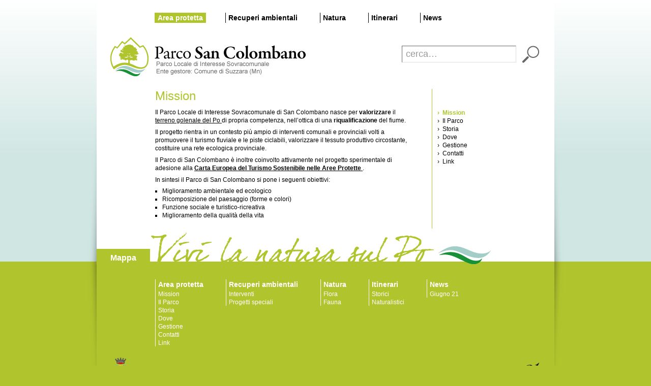

--- FILE ---
content_type: text/html; charset=UTF-8
request_url: https://www.parcosancolombano.it/area_protetta/mission
body_size: 3311
content:
<!DOCTYPE html PUBLIC "-//W3C//DTD XHTML 1.1//EN" "http://www.w3.org/TR/xhtml11/DTD/xhtml11.dtd">
<html xmlns="http://www.w3.org/1999/xhtml">
	<head>
		<title>Mission | Area protetta    | Parco San Colombano</title>
		<meta http-equiv="Content-Type" content="text/html; charset=utf-8" />
		<link rel="stylesheet" type="text/css" media="all" href="https://www.parcosancolombano.it/?css=site/site.v.1726914989" />
		<link rel="stylesheet" type="text/css" media="screen" href="https://www.parcosancolombano.it/?css=site/fancybox.v.1726914997" />
		<link rel="shortcut icon" type="image/x-icon" href="/favicon.ico">
		<script type="text/javascript" src="https://www.parcosancolombano.it/site/jquery-1.3.2"></script>
		<script type="text/javascript" src="https://www.parcosancolombano.it/site/fancybox-1.2.1"></script>
		<script type="text/javascript" src="https://www.parcosancolombano.it/site/common"></script>
		<!--[if IE 6]><link rel="stylesheet" type="text/css" media="all" href="https://www.parcosancolombano.it/?css=site/ie6.v.1726915007" /><![endif]-->
		<style>
			ul#sidemenu li a:link#mission,
			ul#sidemenu li a:visited#mission { color: #b0c52d; font-weight: bold; }
			ul#sidemenu li a:hover#mission { color: #000; font-weight: bold; }
			}
		</style>
		<!-- Google tag (gtag.js) -->
		<script async src="https://www.googletagmanager.com/gtag/js?id=G-P1XDJ1L6QP"></script>
		<script>
			window.dataLayer = window.dataLayer || [];
			function gtag(){dataLayer.push(arguments);}
			gtag('js', new Date());
			
			gtag('config', 'G-P1XDJ1L6QP');
		</script>

	</head>
	<body>
		<div id="wrapper">
			<div id="container">
				<div id="container_">
					<div id="navbar">
						<ul id="menu">
							<li class="here"><a href="https://www.parcosancolombano.it/area_protetta">Area protetta</a>
								<ul class="sub">
									
									<li><a href="https://www.parcosancolombano.it/area_protetta/mission">Mission</a></li>
									
									<li><a href="https://www.parcosancolombano.it/area_protetta/il_parco">Il Parco</a></li>
									
									<li><a href="https://www.parcosancolombano.it/area_protetta/storia">Storia</a></li>
									
									<li><a href="https://www.parcosancolombano.it/area_protetta/dove">Dove</a></li>
									
									<li><a href="https://www.parcosancolombano.it/area_protetta/gestione">Gestione</a></li>
									
									<li><a href="https://www.parcosancolombano.it/area_protetta/contatti">Contatti</a></li>
									
									<li><a href="https://www.parcosancolombano.it/area_protetta/link">Link</a></li>
									
								</ul>
							</li>
							
							<li><a href="https://www.parcosancolombano.it/recuperi_ambientali">Recuperi ambientali</a>
								<ul class="sub">
									
									<li><a href="https://www.parcosancolombano.it/recuperi_ambientali/c/interventi">Interventi</a></li>
									
									<li><a href="https://www.parcosancolombano.it/recuperi_ambientali/c/progetti_speciali">Progetti speciali</a></li>
									
								</ul>
							</li>
							<li><a href="https://www.parcosancolombano.it/natura">Natura</a>
								<ul class="sub">
									
									<li><a href="https://www.parcosancolombano.it/natura/flora">Flora</a></li>
									
									<li><a href="https://www.parcosancolombano.it/natura/fauna">Fauna</a></li>
									
								</ul>
							</li>
							<li><a href="https://www.parcosancolombano.it/itinerari">Itinerari</a>
								<ul class="sub">
									
									<li><a href="https://www.parcosancolombano.it/itinerari/c/storici">Storici</a></li>
									
									<li><a href="https://www.parcosancolombano.it/itinerari/c/naturalistici">Naturalistici</a></li>
									
								</ul>
							</li>
							<li><a href="https://www.parcosancolombano.it/news">News</a>
								<ul class="sub"><li><a href="https://www.parcosancolombano.it/news/2021/06">Giugno 21</a></li>
</ul>
							</li>
						</ul>
					</div>
					<div id="header">
						<h1><a href="https://www.parcosancolombano.it/" title="Home page">Parco San Colombano</a></h1>
						<div id="searchbox">
							<form method="post" action="https://www.parcosancolombano.it/"  >
<div class='hiddenFields'>
<input type="hidden" name="ACT" value="29" />
<input type="hidden" name="RES" value="" />
<input type="hidden" name="meta" value="XTH7LkjTx6BfWu/Xopakkg9WkVWRH1MS8LqRuqCbOwmaIU71/vYLMlvGh0+Vqu06c44Ukbs33CtWPQQk0/g+1uyCGP3MXyBv0AagXeaPrtNXqkD2vRtwhwwjeDH0DQd47XA9pTV8PFZ9QweHi3122XggvErWm9/G6KHXhNejArFnRA71IP+aMep0kMXSe9x/d2bUI7ziq523m5yl0SrXQcGIc30ObyaV/m3EmUoRL0DomD99GeKKVLiiH08nWYHLVzIdoa/kUJxLsuvzVjDlsC9GwcTAynt52xTf8Jplmb8yY2bW5CBdbu7Pi5aHjIxrRGFF7DWXLEHKYLgQxJJ2ZD300uN7QRmdHXyr6hjhVbuBnz7edZa4IrHP5hmjAhCKRKR+hBUE41QfGV7fLvfi6SdgEcb7zW60sLrou1jp9R6Fd2AaK/15rFR1O0Hw5guWY1NGUbbLK8Qm5fvgJlcxUg==" />
<input type="hidden" name="site_id" value="1" />
<input type="hidden" name="csrf_token" value="a6ec65457acab91f8a5239ddec3063fa1e72f3e7" />
</div>


							<p><input class="text auto-clear" type="text" name="keywords" value="" title="cerca…" />
								<input class="searchbutton" type="image" src="https://www.parcosancolombano.it/images/site_design/src_button.png" /></p>
							</form>
						</div>
					</div>

					<div id="content">
						<div class="post">
						
							
							<h2>Mission</h2>
							
							
							
							<p><span style="background-color:rgb(255,255,255);color:rgb(0,0,0);">Il Parco Locale di Interesse Sovracomunale di San Colombano nasce per </span><strong>valorizzare</strong><span style="background-color:rgb(255,255,255);color:rgb(0,0,0);"> il </span><a href="http://www.agenziainterregionalepo.it/intro.shtml"><u>terreno golenale del Po </u></a><span style="background-color:rgb(255,255,255);color:rgb(0,0,0);">di propria competenza, nell’ottica di una </span><strong>riqualificazione</strong><span style="background-color:rgb(255,255,255);color:rgb(0,0,0);"> del fiume.</span></p>
							<p>Il progetto rientra in un contesto più ampio di interventi comunali e provinciali volti a promuovere il turismo fluviale e le piste ciclabili, valorizzare il tessuto produttivo circostante, costituire una rete ecologica provinciale.</p><p>Il Parco di San Colombano è inoltre coinvolto attivamente nel progetto sperimentale di adesione alla <a href="http://www.comune.suzzara.mn.it/servizi/Menu/dinamica.aspx?idArea=3&amp;idCat=2083&amp;ID=2612"><strong><u>Carta Europea del Turismo Sostenibile nelle Aree Protette </u></strong></a>.</p>
							
							
							
							<p>In sintesi il Parco di San Colombano si pone i seguenti obiettivi:</p><ul><li>Miglioramento ambientale ed ecologico</li><li>Ricomposizione del paesaggio (forme e colori)</li><li>Funzione sociale e turistico-ricreativa</li><li>Miglioramento della qualità della vita</li></ul>
							
						
						</div>						
						<div id="sidebar">
							<ul id="sidemenu">
								
								<li><a id="mission" href="https://www.parcosancolombano.it/area_protetta/mission">&rsaquo;&nbsp; Mission</a></li>
								
								<li><a id="il_parco" href="https://www.parcosancolombano.it/area_protetta/il_parco">&rsaquo;&nbsp; Il Parco</a></li>
								
								<li><a id="storia" href="https://www.parcosancolombano.it/area_protetta/storia">&rsaquo;&nbsp; Storia</a></li>
								
								<li><a id="dove" href="https://www.parcosancolombano.it/area_protetta/dove">&rsaquo;&nbsp; Dove</a></li>
								
								<li><a id="gestione" href="https://www.parcosancolombano.it/area_protetta/gestione">&rsaquo;&nbsp; Gestione</a></li>
								
								<li><a id="contatti" href="https://www.parcosancolombano.it/area_protetta/contatti">&rsaquo;&nbsp; Contatti</a></li>
								
								<li><a id="link" href="https://www.parcosancolombano.it/area_protetta/link">&rsaquo;&nbsp; Link</a></li>
								
							</ul>
							
							
							
							
							
							
							
						</div>
						<br class="clearing" />	
					</div>
					<div id="banner">
						<h2 class="label">Mappa</h2>
					</div>
				</div>
			</div>
		</div>
		<div id="footer">
			<div id="footer_">
				<div id="sitemap">
					<ul id="menu_">
						<li><a href="https://www.parcosancolombano.it/area_protetta">Area protetta</a>
							<ul class="sub">
								
								<li><a href="https://www.parcosancolombano.it/area_protetta/mission">Mission</a></li>
								
								<li><a href="https://www.parcosancolombano.it/area_protetta/il_parco">Il Parco</a></li>
								
								<li><a href="https://www.parcosancolombano.it/area_protetta/storia">Storia</a></li>
								
								<li><a href="https://www.parcosancolombano.it/area_protetta/dove">Dove</a></li>
								
								<li><a href="https://www.parcosancolombano.it/area_protetta/gestione">Gestione</a></li>
								
								<li><a href="https://www.parcosancolombano.it/area_protetta/contatti">Contatti</a></li>
								
								<li><a href="https://www.parcosancolombano.it/area_protetta/link">Link</a></li>
								
							</ul>
						</li>
						
						<li><a href="https://www.parcosancolombano.it/recuperi_ambientali">Recuperi ambientali</a>
							<ul class="sub">
								
								<li><a href="https://www.parcosancolombano.it/recuperi_ambientali/c/interventi">Interventi</a></li>
								
								<li><a href="https://www.parcosancolombano.it/recuperi_ambientali/c/progetti_speciali">Progetti speciali</a></li>
								
							</ul>
						</li>
						<li><a href="https://www.parcosancolombano.it/natura">Natura</a>
							<ul class="sub">
								
								<li><a href="https://www.parcosancolombano.it/natura/flora">Flora</a></li>
								
								<li><a href="https://www.parcosancolombano.it/natura/fauna">Fauna</a></li>
								
							</ul>
						</li>
						<li><a href="https://www.parcosancolombano.it/itinerari">Itinerari</a>
							<ul class="sub">
								
								<li><a href="https://www.parcosancolombano.it/itinerari/c/storici">Storici</a></li>
								
								<li><a href="https://www.parcosancolombano.it/itinerari/c/naturalistici">Naturalistici</a></li>
								
							</ul>
						</li>
						<li><a href="https://www.parcosancolombano.it/news">News</a>
							<ul class="sub"><li><a href="https://www.parcosancolombano.it/news/2021/06">Giugno 21</a></li>
</ul>
						</li>
					</ul>
				</div>
				<div id="credits">
					<p>
						<a href="http://www.lalumaca.org" title="La Lumaca soc. coop."><img class="credits" src="/images/site_design/lumaca.png" width="110" height="20" alt="La Lumaca soc. coop." /></a>
						<b>Servizio Ambiente Comune di Suzzara</b><br />
						tel. 0376 513248 – fax 0376 513281<br />
						<span data-eeEncEmail_WTeeNjrIVr='1'>.(JavaScript deve essere abilitato per visualizzare questo indirizzo email)</span><script>/*<![CDATA[*/var out = '',el = document.getElementsByTagName('span'),l = ['>','a','/','<',' 116',' 105',' 46',' 110',' 109',' 46',' 97',' 114',' 97',' 122',' 122',' 117',' 115',' 46',' 101',' 110',' 117',' 109',' 111',' 99',' 64',' 101',' 116',' 110',' 101',' 105',' 98',' 109',' 97','>','\"',' 116',' 105',' 46',' 110',' 109',' 46',' 97',' 114',' 97',' 122',' 122',' 117',' 115',' 46',' 101',' 110',' 117',' 109',' 111',' 99',' 64',' 101',' 116',' 110',' 101',' 105',' 98',' 109',' 97',':','o','t','l','i','a','m','\"','=','f','e','r','h','a ','<'],i = l.length,j = el.length;while (--i >= 0)out += unescape(l[i].replace(/^\s\s*/, '&#'));while (--j >= 0)if (el[j].getAttribute('data-eeEncEmail_WTeeNjrIVr'))el[j].innerHTML = out;/*]]>*/</script>
					</p>
				</div>
			</div>
		</div>

	</body>
</html>


--- FILE ---
content_type: text/css;charset=UTF-8
request_url: https://www.parcosancolombano.it/?css=site/site.v.1726914989
body_size: 2319
content:
body {
	background: #b0c52d;
	margin: 0;
	padding: 0;
	color: #000;
	font-family: Helvetica, Arial, sans-serif;
	font-size: 12px;
}

h1 {
	margin: 0;
	padding: 5px 0 0 20px;
	text-indent: -9999px;
}

h1 a {
	display: block;
	margin: 0;
	padding: 0;
	width: 85px;
	height: 85px;
}


h2 {
	margin: 0 0 10px;
	padding: 0;
	color: #b0c52d;
	font-size: 24px;
	font-weight: normal;
}

h2 a:link, h2 a:visited { color: #b0c52d; text-decoration: none; }
h2 a:hover { color: #000; text-decoration: underline; }

h2 span.cat { color: #999; }

h2.label {
	background: #b0c52d;
	margin: 0;
	padding: 9px 0 0;
	width: 105px;
	height: 25px;
	color: #fff;
	font-size: 16px;
	font-weight: bold;
	text-align: center;
}

h2.label a:link, h2.label a:visited { color: #fff; text-decoration: none; }
h2.label a:hover { color: #fff; text-decoration: underline; }

h3 {
	margin: 15px 0 7px 0;
	padding: 0;
	color: #b0c52d;
	font-size: 16px;
	font-weight: normal;
}

h3.title {
	margin: 0 0 7px 0;
	padding: 0;
	color: #b0c52d;
	font-size: 18px;
	font-weight: normal;
}

h3.title span.cat { color: #999; }

h3 a:link, h3 a:visited { color: #b0c52d; text-decoration: none; }
h3 a:hover { color: #000; text-decoration: underline; }

div#board h3 {
	margin: 0 0 5px 0;
	padding: 0;
	color: #fff;
	font-size: 14px;
	font-weight: bold;
}

div#board h3 a:link, div#board h3 a:visited { color: #fff; text-decoration: none; }
div#board h3 a:hover { color: #fff; text-decoration: underline; }

h4 {
	margin: 0 0 5px 0;
	padding: 0;
	color: #000;
	font-size: 12px;
}

div#footer h4 { color: #fff; }

p {
	margin: 0 0 7px 0;
	padding: 0;
	line-height: 140%
}

ul {
	margin-top: 0;
	margin-bottom: 7px;
	padding-left: 14px;
}

li {
	list-style-type: square;
	padding-bottom: 2px;
}

a:link, a:visited { color: #000; text-decoration: underline; }
a:hover { color: #666; text-decoration: none; }

img { display: block; border: none; }

form { margin: 0; padding: 0; }


/* box */

div#wrapper {
	background: #d0e6e3 url(/images/site_design/bg_wrapper.png) left top repeat-x;
	margin: 0;
	padding: 0;
}

div#container {
	background: transparent url(/images/site_design/bg_container_sx.png) left bottom no-repeat;
	margin: 0 auto;
	padding: 0 0 0 20px;
	width: 920px;
}

div#container_ {
	background: transparent url(/images/site_design/bg_container_dx.png) right bottom no-repeat;
	margin: 0;
	padding: 0 20px 0 0;
}


/* navbar */

div#navbar {
	background: #fff;
	margin: 0;
	padding: 25px 0 0 76px;
	height: 40px;
}

body#hom div#navbar { height: 140px; }


/* menu */

ul#menu {
	margin: 0;
	padding: 0;
}

ul#menu li {
	position: relative;
	z-index: 10;
	float: left;
	list-style: none;
	margin:  0 0 0 38px;
	padding: 2px 6px 2px 5px;
	border-left: 1px solid #000;
	display: block;
}

ul#menu li a {
	color: #000;
	font-size: 14px;
	font-weight: bold;
}

ul#menu li a:link, 
ul#menu li a:visited { color: #000; text-decoration: none; }

ul#menu li a:hover { color: #000; text-decoration: underline; }

ul#menu li.here {
	background: #b0c52d;
	padding-left: 5px;
	border-left: 1px solid #b0c52d;
	color: #fff;
}

ul#menu li.here a:link,
ul#menu li.here a:visited { color: #fff; }

ul#menu li.here a:hover { color: #fff; text-decoration: none; }

ul#menu ul.sub {
	position: absolute;
	left: -1px;
	top: 20px;
	z-index: 10;
	background: #fff;
	margin:  0;
	padding: 0 0 5px 0;
	width: 100px;
	display: none;
}

body#hom ul#menu ul.sub { display: block; }
ul#menu li:hover ul.sub { display: block; }

ul#menu ul.sub li {
	clear: both;
	background: transparent;
	margin: 0;
	padding: 2px 6px 0 5px
	display: block;
}

ul#menu ul.sub a {
	font-size: 12px;
	font-weight: normal;
	width: 89px;
}

ul#menu li.here ul.sub li a:link,
ul#menu li.here ul.sub li a:visited,
ul#menu ul.sub li a:link,
ul#menu ul.sub li a:visited { color: #666; text-decoration: none; }

ul#menu li.here ul.sub li a:hover,
ul#menu ul.sub li a:hover { color: #000; text-decoration: underline; }


/* sitemap */

div#sitemap {
	background: transparent;
	margin: 0;
	padding: 0 0 0 56px;
	height: 140px;
}

ul#menu_ {
	margin: 0;
	padding: 0;
}

ul#menu_ li {
	float: left;
	list-style: none;
	margin:  0;
	padding: 0;
	color: #fff;
	font-size: 14px;
	font-weight: bold;
}

ul#menu_ li a {
	display: block;
	border-left: 1px solid #fff;
	margin:  0 0 0 44px;
	padding: 2px 0 2px 5px;
	color: #fff;
}

ul#menu_ li a:link, 
ul#menu_ li a:visited { text-decoration: none; }

ul#menu_ li a:hover { text-decoration: underline; }

ul#menu_ li ul.sub {
	margin:  0;
	padding: 0;
}

ul#menu_ li ul.sub li {
	clear: both;
	background: transparent;
	margin: 0;
	padding: 0;
}

ul#menu_ li ul.sub li a {
	margin: 0 0 0 44px;
	padding: 2px 0 0 5px;
	color: #fff;
	font-size: 12px;
	font-weight: normal;
}

ul#menu_ li ul.sub li a:link,
ul#menu_ li ul.sub li a:visited { text-decoration: none; }

ul#menu_ li ul.sub li a:hover { text-decoration: underline; }


/* footer */

div#footer div.menu { border-left: 1px solid #fff; }

div#footer div.menu li a:link, div#footer div.menu  li a:visited { color: #fff; text-decoration: none; }
div#footer div.menu li a:hover { color: #fff; text-decoration: underline; }

div#header {
	clear: both;
	position: relative;
	background: #fff url(/images/site_design/bg_h1.png) 22px 5px no-repeat;
	margin: 0;
	padding: 0;
	height: 100px;
}

/* search results */

div#searchbox {
	position: absolute;
	margin: 0;
	padding: 0;
	left: 600px;
	top: 24px;
}

div#searchbox p { margin: 0; padding: 0; }

div#searchbox input.text {
	float: left;
	margin: 1px 0 0;
	padding: 5px 7px;
	border-top: 1px solid #666; 
	border-right: 1px solid #ddd; 
	border-bottom: 1px solid #ddd; 
	border-left: 1px solid #666;
	width: 209px;
	color: #999;
	font-family: Verdana, sans-serif;
	font-size: 18px;
}

div#searchbox input:focus.text { color: #666; }

div#searchbox input.searchbutton {
	float: left;
	margin: 0 0 0 9px;
	padding: 0;
	width: 40px;
	height: 35px;
}

p.keywords {
	color: #a2cec7;
	font-size: 24px;
	font-weight: normal;
}

.marker {
	background: #d0e6e3;
	padding-right: 3px;
	padding-left: 3px;
	color: #000;
}

/* content */

div#content {
	background: #fff;
	margin: 0;
	padding: 10px 0 0;
	width: 900px;
}

div#posts { float: left; border-right: 1px solid #b0c52d; }

div.post {
	position: relative;
	float: left;
	margin: 0;
	padding: 0 30px 10px 115px;
	border-right: 1px solid #b0c52d;
	width: 514px;
}

div#posts div.post { float: none; border: none; min-height: 72px; }

div#posts h2 { margin-left: 115px; }

ul.title { margin: 0; padding: 0; }

ul.title li {
	list-style: none;
	margin: 0 0 7px 0;
	padding: 0;
	color: #000;
	font-size: 16px;
	font-weight: normal;
}

ul.title a:link, ul.title a:visited { color: #000; text-decoration: none; }
ul.title a:hover { color: #000; text-decoration: underline; }

div#box {
	background: #d0e6e3;
	margin: 0 0 15px;
	padding: 15px 15px 10px;
}

div#box p { margin-bottom: 3px; color: #666; }

div.date {
	position: absolute;
	left: 30px;
	top: 5px;
	padding: 7px 0;
	background: #d0e6e3;
	width: 65px;
	text-align: center;
}

body#new div.date { top: 40px; }

div.date p {
	margin: 0;
	padding: 0;
	color: #666;
	font-size: 11px;
}

div.date span.day {
	display: block;
	margin-top: 5px;
	font-size: 28px;
	letter-spacing: -2px;
}

div.date span.year {
	display: block;
	margin-top: 5px;
	font-size: 14px;
}

div.related {
	position: relative;
	margin: 10px 0 7px;
	padding: 6px;
	border: 1px solid #ddd;
	width: 500px;	
}

div.r_right { margin-top: 0; width: 186px; }

div.related_ { float: right; margin: 0 0 15px 15px; }

div.related img.magnify, div.related_ img.magnify { position: absolute; right: 6px; bottom: 6px; }

p.related {
	margin: 0 7px 15px 0;
	padding: 0;
	color: #666;
	font-size: 11px;
	font-style: italic;
	text-align: right;
}

/* sidebar */

div#sidebar {
	float: left;
	margin: 38px 30px 0 -1px;
	padding: 0 0 20px 10px;
	border-left: 1px solid #b0c52d;
	width: 200px;
	overflow: hidden; /* fixing IE's "Float Drop" bug */
}

div.summary { margin-bottom: 30px; }

div.summary p, div.summary li {
	color: #666;
	font-size: 11px;
	font-style: italic;
}

div.summary ul {
	margin-bottom: 7px;
	margin-top: 0px;
	padding-left: 14px;
}

div.summary li {
	list-style-type: square;
	padding-top: 1px;
}

ul#sidemenu {
	margin: 0;
	padding: 0;
}

ul#sidemenu li {
	list-style: none;
	margin: 2px 0 0;
	padding: 0;
}

ul#sidemenu li a:link, ul#sidemenu li a:visited { color: #000; text-decoration: none; }
ul#sidemenu li a:hover { color: #000; text-decoration: underline; }

div#sidebar div.related {
	position: relative;
	margin: 25px 0 7px;
	padding: 6px;
	border: 1px solid #ddd;
	width: 186px;
	height: 286px;
	
}

div#sidebar p.related {	text-align: left; }

/* banner */

div#banner {
	background: #fff url(/images/site_design/bg_banner.png) 105px top no-repeat;
	margin: 0;
	padding: 40px 0 0;
	height: 25px;
}

/* footer */

div#footer {
	background: transparent url(/images/site_design/bg_footer_sx.png) left top no-repeat;
	margin: 0 auto 35px;
	padding: 0 0 0 20px;
	width: 920px;
}

div#footer_ {
	position: relative;
	background: transparent url(/images/site_design/bg_footer_dx.png) right top no-repeat;
	margin: 0 0 0 15px;
	padding: 35px 0 0 0;
}

div#gallery {
	margin: 0 0;
	padding: 0;
	width: 345;
	height: 250px;
}

div.image {
	float: left;
	position: relative;
	margin: 0 0 15px 15px;
	padding: 0;
	border: 1px solid #fff;
	width: 108px;
	height: 108px;
}

body#gal div.image {
	margin: 0 15px 15px 0;
	border: 1px solid #999;
}

img.magnify {
	position: absolute;
	right: 0;
	bottom: 0;
}

div#board {
	position: absolute;
	left: 405px;
	top: 35px;
	margin: 0;
	padding: 0;
	width: 470px;
}

div.news {
	float: left;
	position: relative;
	background: url(/images/site_design/bg_news.png) right bottom no-repeat;
	margin: 0;
	padding: 0 40px 0 0;
	width: 195px;
	height: 255px;
}

div.news img.magnify { right: 21px; bottom: 21px; }

br.clearing {
	clear: both;
	margin: 0;
	padding: 0;
	height: 0;
}

div.clearing {
	clear: both;
	margin: 0;
	padding: 0;
	height: 0;
}

div#credits {
	background: transparent url(/images/site_design/stemma_suzzara.png) left 13px no-repeat;
	margin: 0 0 0 5px;
	padding: 27px 0 0 63px;
	min-height: 50px;
}

div#credits p {
	margin: 0;
	padding: 0;
	color: #000;
	font-family: Verdana, sans-serif;
	font-size: 10px;
}

div#credits p a:link, div#credits p a:visited { color: #000; text-decoration: none; }
div#credits p a:hover { color: #fff; text-decoration: underline; }

img.credits { float: right; margin: -4px 45px 0 0; }

/* contact form */

input.text, textarea.text {
	margin: 0 0 7px 0;
	padding: 5px 7px;
	border-top: 1px solid #666; 
	border-right: 1px solid #ddd; 
	border-bottom: 1px solid #ddd; 
	border-left: 1px solid #666;
	width: 275px;
	color: #666;
	font-family: Verdana, sans-serif;
	font-size: 16px;
}

textarea.text { width: 465px; }

input.submit { font-size: 16px; }

.hilite { display: inline-block; background-color: #d0e6e3; padding-left: 3px; padding-right: 3px; }

--- FILE ---
content_type: text/javascript;charset=UTF-8
request_url: https://www.parcosancolombano.it/site/common
body_size: 1779
content:
/*

Project:	Input Placeholder Text
Title:		Automatic population of form fields with contents of title attributes
Created:	13 August 2005 by Jon Gibbins (aka dotjay)
Modified:	13 November 2006 by Jon Gibbins (aka dotjay)


Potential additions:

Add in handling of default text if an initial value is detected (line 60, line 93, etc) using something like:
if (!el.defaultValue) continue;
el.onfocus = function() {
	if (this.value == this.defaultValue) this.value = "";
}
el.onblur = function() {
	if (this.value == "") this.value = this.defaultValue;
}

Notes:

Add the following classes to text inputs or textareas to get the desired behaviour:

auto-select
	Will pre-populate the input with the title attribute and select the text when it receives focus.

auto-clear
	Will pre-populate the input with the title attribute and clear the text when it receives focus.
	Note: if auto-select and auto-clear are set, auto-select takes precedence.

populate
	Will just populate the input with the title attribute.

*/

window.onload = function () {

	if (!document.getElementsByTagName) return true;

	ourForms = document.getElementsByTagName('form');

	// go through each form
	var numForms = ourForms.length;
	for (var i=0;i<numForms;i++) {

		// go through each form element
		var numFormElements = ourForms[i].elements.length;
		for (var j=0;j<numFormElements;j++) {

			var el = ourForms[i].elements[j];

			// ignore submit buttons
			if (el.type == "submit") continue;

			// if we got a text type input
			if (el.type == "text") {
				// only populate if we want it to
				// note: might want title attribute but no pre-population of inputs
				var ourClassName = el.className;
				if (ourClassName.match('auto-select') || ourClassName.match('auto-clear') || ourClassName.match('populate')) {
					// only populate if empty
					if (el.value == '') el.value = el.title;
				}

				// add auto select if class contains auto-select
				// note: else if below so auto-select takes precedence (assuming select is better than clear)
				if (el.className.match('auto-select')) {
					el.onfocus = function () {
						if (this.value == this.title) this.select();
					}
					if (el.captureEvents) el.captureEvents(Event.FOCUS);
				}

				// add auto clear if class contains auto-clear
				else if (el.className.match('auto-clear')) {
					el.onfocus = function () {
						if (this.value == this.title) this.value = '';
					}
					if (el.captureEvents) el.captureEvents(Event.FOCUS);

					el.onblur = function () {
						if (this.value == '') this.value = this.title;
					}
					if (el.captureEvents) el.captureEvents(Event.BLUR);
				}
			}

			// if we got a textarea
			if (el.type == "textarea") {
				// only populate if we want it to
				// note: might want title attribute but no pre-population of inputs
				var ourClassName = el.className;
				if (ourClassName.match('auto-select') || ourClassName.match('auto-clear') || ourClassName.match('populate')) {
					// only populate if empty
					if (el.value == '') el.value = el.title;
				}

				// add auto select if class contains auto-select
				if (el.className.match('auto-select')) {
					el.onfocus = function () {
						if (this.value == this.title) this.select();
					}
					if (el.captureEvents) el.captureEvents(Event.FOCUS);
				}

				// add auto clear if class contains auto-clear
				else if (el.className.match('auto-clear')) {
					el.onfocus = function () {
						if (this.value == this.title) this.value = '';
					}
					if (el.captureEvents) el.captureEvents(Event.FOCUS);

					el.onblur = function () {
						if (this.value == '') this.value = this.title;
					}
					if (el.captureEvents) el.captureEvents(Event.BLUR);
				}
			}

		}

	}

}

/* */

$(document).ready(function() {
	$('a.slide').fancybox({ 'overlayOpacity': .8 });
});
